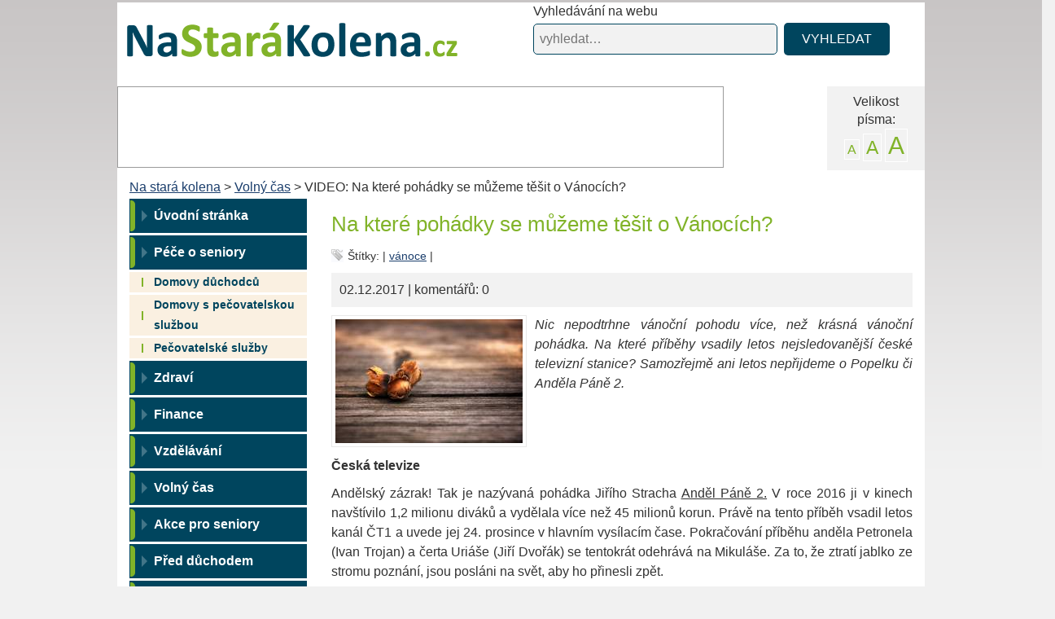

--- FILE ---
content_type: text/html; charset=utf-8
request_url: https://www.nastarakolena.cz/video-na-ktere-pohadky-se-muzeme-tesit-o-vanocich-1497/
body_size: 9670
content:
<!DOCTYPE html>
<html lang="cs">
<head>
<meta http-equiv="Content-Type" content="text/html; charset=utf-8">
<title>Na které pohádky se můžeme těšit o Vánocích? </title>
<link rel="shortcut icon" href="https://www.nastarakolena.cz/favicon.ico">
<link rel="image_src" href="https://www.nastarakolena.cz/uploads/images/1497/large/000439-1497.jpg" type="image/jpeg">
<meta name="author" content="nastarakolena.cz">
<meta name="robots" content="index,follow">
<meta name="viewport" content="width=device-width, initial-scale=1">
<meta name="description" content="Česká televize

Andělský zázrak! Tak je nazývaná pohádka Jiřího Stracha Anděl Páně 2. V roce 2016 ji v kinech…">
<meta name="keywords" content="">
<meta property="og:image" content="https://www.nastarakolena.cz/uploads/images/1497/large/000439-1497.jpg">
<link rel="stylesheet" type="text/css" href="https://www.nastarakolena.cz/temp/cssloader-899a03d11d81.css?1738052455">

<!-- Google tag (gtag.js) -->
<script async src="https://www.googletagmanager.com/gtag/js?id=G-LLBB392TFQ"></script>
<script>
  window.dataLayer = window.dataLayer || [];
  function gtag(){dataLayer.push(arguments);}
  gtag('js', new Date());

  gtag('config', 'G-LLBB392TFQ');
</script>
<script async src="//pagead2.googlesyndication.com/pagead/js/adsbygoogle.js"></script>
<script>
     (adsbygoogle = window.adsbygoogle || []).push({
          google_ad_client: "ca-pub-2046812777327504",
          enable_page_level_ads: true
     });
</script>
<script type="text/javascript" src="https://www.nastarakolena.cz/temp/jsloader-1d9f4bd0bde3.js?1736768858"></script>
<script src="https://publisher.caroda.io/videoPlayer/caroda.min.js?ctok=3002eb66135349742f5d65a5eba95bccb7f4" async></script></head>

<body >

    <div id="fb-root"></div>
    <script>(function (d, s, id) {
            var js, fjs = d.getElementsByTagName(s)[0];
            if (d.getElementById(id))
                return;
            js = d.createElement(s);
            js.id = id;
            js.src = "//connect.facebook.net/cs_CZ/sdk.js#xfbml=1&version=v2.7";
            fjs.parentNode.insertBefore(js, fjs);
        }(document, 'script', 'facebook-jssdk'));
    </script>

    <div class="mega_container container">


        <div id="header">

            <div id="logo-wrap">
                <div id="logo">
                    <a href="https://www.nastarakolena.cz/">Na stará kolena<span></span></a>
                </div>
            </div>


            <div class="top-search">
                <span>Vyhledávání na webu</span>
<form action="/video-na-ktere-pohadky-se-muzeme-tesit-o-vanocich-1497/?do=searchForm-submit" method="post" id="frm-searchForm">                <input type="text" size="20" class="text text" placeholder="vyhledat…" name="fulltext" id="frmsearchForm-fulltext" required data-nette-rules="{op:':filled',msg:&quot;Pros\u00edm vypl\u0148te text.&quot;}" value="">
                <input type="submit" class="submit1 button" title="Odeslat k vyhledání" name="search" id="frmsearchForm-search" value="VYHLEDAT">
                <div class="cleaner"></div>
<div><input type="hidden" name="_token_" id="frmsearchForm-_token_" value="0eac63fcea904dd8eb6471b857bf327d"></div>
</form>

            </div>



            <div class="cleaner"></div>


            <div class="font_size right">
                <div><span>Velikost<br>písma: </span>
                    <div class="acka">
                        <a class="a1" href="/video-na-ktere-pohadky-se-muzeme-tesit-o-vanocich-1497/?fontSize=1&amp;do=fontSize">A</a>
                        <a class="a2" href="/video-na-ktere-pohadky-se-muzeme-tesit-o-vanocich-1497/?fontSize=2&amp;do=fontSize">A</a>
                        <a class="a3" href="/video-na-ktere-pohadky-se-muzeme-tesit-o-vanocich-1497/?fontSize=3&amp;do=fontSize">A</a>
                    </div>
                    <div class="cleaner"></div>
                </div>

            </div>

                    <div class="leaderboard">
                        <!-- Reklamní systém Adwave - nastarakolena.cz - leaderboard -->
                        <script type="text/javascript" src="https://www.adwave.cz/get-js.php?id=275"></script><noscript><a href="https://www.adwave.cz/" title="Reklamní systém Adwave">Reklamní systém Adwave</a> - pro zobrazení aktivujte javascript ve Vašem prohlížeči.</noscript>
                    </div>


            <div class="cleaner"></div>

            <div class="breadcrumbs">
                        <a href="https://www.nastarakolena.cz/" title="Na stará kolena">Na stará kolena</a>
                            >
                        <a href="https://www.nastarakolena.cz/volny-cas-38/" title="Volný čas">Volný čas</a>
                            >
                        VIDEO: Na které pohádky se můžeme těšit o Vánocích?
            </div>


        </div>

        <div id="container" >

            <div id="content-wrapper">

                <div class="left-slide ls-part1">

                    <nav class="navbar navbar-inverse">

                        <div class="navbar-header text-center">
                            <button type="button" class="navbar-toggle collapsed row" data-toggle="collapse" data-target="#navbar" aria-expanded="false" aria-controls="navbar">
                                <span class="">
                                    <span class="">Zobrazit navigaci</span>
                                </span>
                                <span class="right voffset4">
                                    <span class="icon-bar"></span>
                                    <span class="icon-bar"></span>
                                    <span class="icon-bar"></span>
                                </span>
                            </button>
                        </div>
                        <div class="">
                            <div id="navbar" class="collapse navbar-collapse">

<ul class="menu nav navbar-nav">








        <li class="level1 ">
                <a href="https://www.nastarakolena.cz/" title="Na stará kolena" class="level1 ">Úvodní stránka</a>




            </li>




        <li class="level1 ">
                <a href="https://www.nastarakolena.cz/katalog/pece-o-seniory-1073/" title="Péče o seniory" class="level1 ">Péče o seniory</a>



                        <ul class="level2 ul" role="menu">
            





        <li class="level2 ">
                <a href="https://www.nastarakolena.cz/katalog/domovy-duchodcu-43/" title="Domovy důchodců" class="level2 ">Domovy důchodců</a>




            </li>




        <li class="level2 ">
                <a href="https://www.nastarakolena.cz/katalog/domovy-s-pecovatelskou-sluzbou-44/" title="Domovy s pečovatelskou službou" class="level2 ">Domovy s pečovatelskou službou</a>




            </li>




        <li class="level2 ">
                <a href="https://www.nastarakolena.cz/katalog/pecovatelske-sluzby-45/" title="Pečovatelské služby" class="level2 ">Pečovatelské služby</a>




            </li>

            </ul>
            </li>



        <li class="level1 ">
                <a href="https://www.nastarakolena.cz/zdravi-30/" title="Zdraví" class="level1 ">Zdraví</a>




            </li>




        <li class="level1 ">
                <a href="https://www.nastarakolena.cz/finance-31/" title="Finance" class="level1 ">Finance</a>




            </li>




        <li class="level1 ">
                <a href="https://www.nastarakolena.cz/vzdelavani-37/" title="Vzdělávání" class="level1 ">Vzdělávání</a>




            </li>




        <li class="level1 ">
                <a href="https://www.nastarakolena.cz/volny-cas-38/" title="Volný čas" class="level1 ">Volný čas</a>




            </li>




        <li class="level1 ">
                <a href="https://www.nastarakolena.cz/akce-pro-seniory-39/" title="Akce pro seniory" class="level1 ">Akce pro seniory</a>




            </li>




        <li class="level1 ">
                <a href="https://www.nastarakolena.cz/pred-duchodem-41/" title="Před důchodem" class="level1 ">Před důchodem</a>




            </li>




        <li class="level1 ">
                <a href="https://www.nastarakolena.cz/uzitecne-odkazy-1343/" title="Užitečné odkazy" class="level1 ">Užitečné odkazy</a>




            </li>




        <li class="level1 ">
                <a href="/vesela-mysl/" title="Veselá mysl" class="level1 ">Veselá mysl</a>


    </li>





</ul>
                                
                                                            </div>
                        </div>

                    </nav>

                </div>

                <div id="content">

                            <h1 id="h1">Na které pohádky se můžeme těšit o Vánocích?</h1>


<div id="snippet--flash"></div>



    


            <div class="tags">
                <span class="tags-heading">Štítky:</span>&nbsp;|                <span><a href="/stitky/vánoce/">vánoce</a>&nbsp;|</span>
            </div>


                

            <div class="more_info_top">
                 02.12.2017 | 


                komentářů: 0


                


            </div>




        

            <div class="perex_img left center">

                    <img src="/uploads/images/1497/thumb/000439-1497.jpg" alt="VIDEO: Na které pohádky se můžeme těšit o Vánocích?" title="VIDEO: Na které pohádky se můžeme těšit o Vánocích?">

                    <br>

            </div>



        







        
        <div class="detail_text" id="content_detail_perex">

            <p>Nic nepodtrhne vánoční pohodu více, než krásná vánoční pohádka. Na které příběhy vsadily letos nejsledovanější české televizní stanice? Samozřejmě ani letos nepřijdeme o Popelku či Anděla Páně 2.</p>


        </div>
            <div class="cleaner"></div>





        


        <div class="detail_text" id="content_detail_text">
            <!DOCTYPE html PUBLIC "-//W3C//DTD HTML 4.0 Transitional//EN" "http://www.w3.org/TR/REC-html40/loose.dtd">
<html><body><p><strong><span style="font-size: 1em;">&#268;esk&aacute; televize</span></strong></p>

<p>And&#283;lsk&yacute; z&aacute;zrak! Tak je naz&yacute;van&aacute; poh&aacute;dka Ji&#345;&iacute;ho Stracha <u>And&#283;l P&aacute;n&#283; 2.</u> V roce 2016 ji v kinech nav&scaron;t&iacute;vilo 1,2 milionu div&aacute;k&#367; a vyd&#283;lala v&iacute;ce ne&#382; 45 milion&#367; korun. Pr&aacute;v&#283; na tento p&#345;&iacute;b&#283;h vsadil letos kan&aacute;l &#268;T1 a uvede jej 24. prosince v hlavn&iacute;m vys&iacute;lac&iacute;m &#269;ase.&nbsp;<span style="font-size: 1em;">Pokra&#269;ov&aacute;n&iacute; p&#345;&iacute;b&#283;hu and&#283;la Petronela (Ivan Trojan) a &#269;erta Uri&aacute;&scaron;e (Ji&#345;&iacute; Dvo&#345;&aacute;k) se tentokr&aacute;t odehr&aacute;v&aacute; na Mikul&aacute;&scaron;e. Za to, &#382;e ztrat&iacute; jablko ze stromu pozn&aacute;n&iacute;, jsou posl&aacute;ni na sv&#283;t, aby ho p&#345;inesli zp&#283;t.</span></p>

<p><span style="font-size: 1em;"><u>Nejlep&scaron;&iacute; p&#345;&iacute;tel</u> - z</span><span style="font-size: 1em;">cela nov&aacute; poh&aacute;dka z &#269;ertovsk&eacute;ho prost&#345;ed&iacute;. &#268;ert Mat&#283;j, kter&yacute; opravuje na sv&#283;t&#283; d&iacute;ru do pekla, ukradne d&#345;evorubci Ondrovi j&iacute;dlo a za trest mu mus&iacute; plnit p&#345;&aacute;n&iacute; tak dlouho, dokud nebude &scaron;&#357;astn&yacute;.&nbsp;</span><span style="font-size: 1em;">P&#345;&iacute;b&#283;h </span><u style="font-size: 1em;">T&#345;i o&#345;&iacute;&scaron;ky pro Popelku </u><span style="font-size: 1em;">od re&#382;is&eacute;ra V&aacute;clava Vorl&iacute;&#269;ka v hlavn&iacute; roli s nezapomenutelnou Libu&scaron;&iacute; &Scaron;afr&aacute;nkovou uvid&iacute;me letos a&#382; 26.12. Klasickou v&aacute;no&#269;n&iacute; poh&aacute;dku nav&iacute;c uvd&iacute;me letos v digitalizovan&eacute; podob&#283;.</span></p>

<p><span style="font-size: 1em;"><iframe allowfullscreen="1" frameborder="0" height="315" src="//www.youtube.com/embed/LfMRhdLpNwg?rel=0" width="560"></iframe></span></p>

<div class="similar-articles"><h2 class="similar-articles__title">Čtete také</h2><ul><li><a href="/upecte-si-bezlepkove-cukrovi-snadno-a-rychle-1493/">Upečte si bezlepkové cukroví snadno a rychle</a></li><li><a href="/tip-na-vyrobu-originalniho-adventniho-vence-1492/">Tip na výrobu originálního adventního věnce</a></li><li><a href="/koupi-vanocni-hvezdy-muzete-pomoci-nemocnym-detem-1490/">Koupí vánoční hvězdy můžete pomoci nemocným dětem</a></li><li><a href="/cim-drive-mate-vanocni-vyzdobu-tim-jste-stastnejsi-1488/">Čím dříve máte vánoční výzdobu, tím jste šťastnější</a></li></ul></div> <p><strong>TV Nova</strong></p>

<p>&Scaron;t&#283;dr&eacute;mu ve&#269;eru na Nov&#283; bude v&eacute;vodit poh&aacute;dka <u>T&#345;i brat&#345;i</u>.&nbsp;<span style="font-size: 1em;">P&#345;&iacute;b&#283;h, kter&yacute; v sob&#283; spojuje t&#345;i klasick&eacute; p&#345;&iacute;b&#283;hy o &#268;erven&eacute; Karkulce, &Scaron;&iacute;pkov&eacute; R&#367;&#382;ence a Dvan&aacute;cti m&#283;s&iacute;&#269;k&aacute;ch, a kter&yacute; m&aacute; hv&#283;zdn&eacute; obsazen&iacute;. V rol&iacute;ch bratr&#367; jsou Vojta Dyk, Tom&aacute;&scaron; Klus a Zden&#283;k Pi&scaron;kula.</span></p>

<p>D&aacute;le v pr&#367;b&#283;hu V&aacute;noc stanice Nova za&#345;ad&iacute; do sv&eacute;ho vys&iacute;l&aacute;n&iacute; poh&aacute;dky <u>Honza m&aacute;lem kr&aacute;lem</u>, <u>Mraz&iacute;k, Da&#345;buj&aacute;n a Pandrhola, O state&#269;n&eacute;m kov&aacute;&#345;i</u> nebo <u>&#268;ertova nev&#283;sta</u>. Z animovan&yacute;ch poh&aacute;dek to budou <u>Ledov&eacute; kr&aacute;lovstv&iacute;, Shrek</u> nebo <u>Aladin.</u></p>

<p><u><iframe allowfullscreen="1" frameborder="0" height="315" src="//www.youtube.com/embed/bXHASe9kh8s?rel=0" width="560"></iframe></u></p>

<p><strong>TV &nbsp;Prima</strong></p>

<p>Americk&yacute; rodinn&yacute; film z roku 1990 <u>S&aacute;m doma</u> z&iacute;skal dokonce jednu nominaci na Oscara. Mal&yacute; Kevin v pod&aacute;n&iacute; Macaulaye Culkina shodou ne&scaron;&#357;astn&yacute;ch ud&aacute;lost&iacute; z&#367;stane na V&aacute;noce doma a br&aacute;n&iacute; d&#367;m p&#345;ed dv&#283;ma zlod&#283;ji. Jeho dobrodru&#382;stv&iacute; m&#367;&#382;eme sledovat na &Scaron;t&#283;dr&yacute; ve&#269;er na Prim&#283;.</p>

<p>N&aacute;sleduj&iacute;c&iacute; dny m&#367;&#382;eme na kan&aacute;lu Prima zhl&eacute;dnout i &uacute;sp&#283;&scaron;n&eacute; pokra&#269;ov&aacute;n&iacute; tohoto filmu S<u>&aacute;m doma 2: Ztracen v New Yorku.</u> Nemine n&aacute;s ani klasika <u>S &#269;erty nejsou &#382;erty</u>, princeznovsk&eacute; p&#345;&iacute;b&#283;hy jako nap&#345;&iacute;klad <u>Jak se bud&iacute; princezny, O princezn&#283; Jasn&#283;nce a l&eacute;taj&iacute;c&iacute;m &scaron;evci</u> nebo <u>&Scaron;&iacute;len&#283; smutn&aacute; princezna.</u></p>

<p><u><iframe allowfullscreen="1" frameborder="0" height="315" src="//www.youtube.com/embed/8kGyRMZV67M?rel=0" width="560"></iframe></u></p>

<p><span style="font-size:10px;">zdroj foto: Pixabay.com</span></p>
</body></html>



            <div class="button-block-advices">




            </div>

                        
                <div style="margin: 0px 0px 25px 0px;" class="row similar-articles table-of-contents" itemprop="author" itemscope itemtype="https://schema.org/Person">
                    <div class="col-xs-12 col-md-4 col-lg-2 text-center">
                        <img src="https://www.nastarakolena.cz/images/web/author/nikol-hudeckova.jpg" width="100" class="img img-circle mx-auto" style="position: relative; left: -10px;">
                    </div>
                    <div class="col-xs-12 col-md-8 col-lg-10 mt-05">
                        <div class="row" style="padding-bottom: 10px">
                            <div class="col-xs-12" style="color: grey; font-size: small">O autorovi:</div>
                            <div class="col-xs-10 author-name" itemprop="name">Nikol Hudečková</div>
                        </div>
                        <a id="author-bio-trigger" style="font-size: small;" href="#" onclick="$('#author-info').show();$('#author-bio-trigger').hide();return false;">zobrazit informace </a>
                        <div id="author-info" style="display: none;">
                            <p id="author-bio" style="font-style: italic;">Vystudovala autorskou žurnalistiku na VOŠP. Věnuje se psaní článků a odborných textů na sociální témata. Pro web nastarakolena.cz píše již od roku 2017.</p>
                            <div class="author-links">
                                    <a itemprop="url" href="https://www.linkedin.com/in/nikol-hude%C4%8Dkov%C3%A1-b2126a109/" href="https://www.linkedin.com/in/nikol-hude%C4%8Dkov%C3%A1-b2126a109/" target="_blank" rel="noopener noreferrer">https://www.linkedin.com/in/nikol-hude%C4%8Dkov%C3%A1-b2126a109/</a><br>
                            </div>
                        </div>

                    </div>
                </div>

            <div class="center">
                        <div class="leaderboard-article">
                            <!-- Reklamní systém Adwave - nastarakolena.cz - atyp 600x190 -->
                            <script type="text/javascript" src="https://www.adwave.cz/get-js.php?id=333"></script>
                            <noscript><a href="https://www.adwave.cz/" title="Reklamní systém Adwave">Reklamní systém Adwave</a> - pro zobrazení aktivujte javascript ve Vašem prohlížeči.</noscript>
                        </div>
            </div>
            <div class="cleaner"></div><br>

                <em>
                    <a href="https://www.facebook.com/nastarakolena/" target="_blank" onclick="ga('send', 'event', 'Facebook', 'click', 'Pridejte si nas na FB');">Přidejte si nás na Facebook</a>
                    a dozvíte se včas novinky, aktuality a rady!
                </em>
        </div>


                <div class="similar">
                    <h2 class="similar-title">Podobné články</h2>
                        <h2><a href="/svatecni-patero-jak-prezit-a-uzit-si-vanoce-2159/">Sváteční patero: Jak přežít a užít si Vánoce</a> - <a class="smaller" href="/svatecni-patero-jak-prezit-a-uzit-si-vanoce-2159/">číst více &raquo;</a></h2>
                        <h2><a href="/priznat-sediny-je-stale-v-mode-vyzaduje-to-vsak-odvahu-2142/">Přiznat šediny je stále v módě, vyžaduje to však odvahu</a> - <a class="smaller" href="/priznat-sediny-je-stale-v-mode-vyzaduje-to-vsak-odvahu-2142/">číst více &raquo;</a></h2>
                        <h2><a href="/zeny-travi-v-penzi-vice-casu-nez-muzi-rozdil-snizi-reforma-2134/">Ženy tráví v penzi více času než muži. Rozdíl sníží reforma</a> - <a class="smaller" href="/zeny-travi-v-penzi-vice-casu-nez-muzi-rozdil-snizi-reforma-2134/">číst více &raquo;</a></h2>
                </div>



            <span id="comment_icon" class="right"><a href="#comment_form"></a></span>
            <div class="cleaner"></div>





        <div class="cleaner"></div>







        


        <script>
            function fbs_click() {
                u = location.href;
                t = document.title;
                window.open('https://www.facebook.com/sharer.php?u=' + encodeURIComponent(u) + '&t=' + encodeURIComponent(t), 'sharer', 'toolbar=0,status=0,width= 626,height=436');
                return false;
            }
        </script>

        
        <script>(function (d, s, id) {
                var js, fjs = d.getElementsByTagName(s)[0];
                if (d.getElementById(id))
                    return;
                js = d.createElement(s);
                js.id = id;
                js.src = "//connect.facebook.net/cs_CZ/all.js#xfbml=1";
                fjs.parentNode.insertBefore(js, fjs);
            }(document, 'script', 'facebook-jssdk'));</script>



        <p id="fb_detail" class="">
            <a class="recomend" href="https://www.facebook.com/share.php?u=https://www.nastarakolena.cz/video-na-ktere-pohadky-se-muzeme-tesit-o-vanocich-1497/" onclick="ga('send', 'event', 'Facebook', 'click', 'Sdilejte clanek na FB');" target="_blank">

                Sdílejte tento článek na Facebooku.

            </a>

        </p>

        <br>











        <a name="comments"></a>



<div id="snippet-comments-comments">




    <div>
        <hr>
        <h2>Komentáře ke článku</h2>
    </div>
    <a href="#mainCommentForm" class="button"><span class="comment-add" rel="nofollow">Přidat komentář ke článku &raquo;</span></a>


  <br><br>
  <div class="comments">
      <div class="nocomments">Zatím nebyl vložen žádný komentář. </div>
  </div>


<div id="snippet-comments-commentsflash"></div>
  <a name="mainCommentForm"></a>
    <div >


        <h2>Vložit nový komentář</h2>
    <div id="comment_form_wrapper" class="dnone">

                <form action="/video-na-ktere-pohadky-se-muzeme-tesit-o-vanocich-1497/?do=comments-commentsForm-submit" method="post" id="frm-comments-commentsForm">

        <div class="comment_form">
            <div class="comment_form_inner">
                    <div class="cf-c1"><label class="required" for="frmcommentsForm-user_name">Jméno:</label></div>
                    <div class="cf-c2"><input type="text" class="text" name="user_name" id="frmcommentsForm-user_name" required data-nette-rules="{op:':filled',msg:&quot;Pros\u00edm zadajte va\u0161e jm\u00e9no.&quot;}" value=""></div>
                    <div class="cf-c3">
                        <div id="error-comment" class="invisible">
                            Tento nick je již zarezervován! <a id="info-href" class="pointer"> více informací zde </a>
                        </div></div>

                    <div class="cleaner"></div>
                    <div class="cf-c1"><label class="required" for="frmcommentsForm-email">E-mail:</label></div>
                    <div class="cf-c2"><input type="text" class="text" name="email" id="frmcommentsForm-email" required data-nette-rules="{op:':filled',msg:&quot;Pros\u00edm zadejte text koment\u00e1\u0159e.&quot;},{op:':email',msg:&quot;Pros\u00edm vlo\u017ete email ve spr\u00e1vn\u00e9m tvaru.&quot;}" value=""></div>
                    <div class="cf-c3 voffset4"><span class="grey small">(nebude zveřejněn)</span></div>
                <div class="cleaner"></div>

                <div class="cf-c1"><label for="frmcommentsForm-name">Předmět:</label></div>
                <div class="cf-c2"><input type="text" class="text" name="name" id="frmcommentsForm-name" value=""></div>
                <div class="cf-c3 voffset4"><span class="grey small">(nepovinné)</span></div>
                <div class="cleaner"></div>

                <div class="cf-c1"><label class="required" for="frmcommentsForm-text">Text:</label></div>
                <div class="cf-c2"><textarea cols="40" rows="10" class="comment_form_text" name="text" id="frmcommentsForm-text" required data-nette-rules="{op:':filled',msg:&quot;Pros\u00edm zadejte text koment\u00e1\u0159e.&quot;}"></textarea></div>
                <div class="cf-c3"></div>
                <div class="cleaner"></div>

                <div class="cf-c1"><label title="Opište tento text &quot;Opište tento text&quot;." class="required" for="frmcommentsForm-postext">Napište pátý den v týdnu:</label></div>
                <div class="cf-c2"><input type="text" class="obsah_form_large text" title="Opište tento text &quot;Opište tento text&quot;." name="postext" id="frmcommentsForm-postext" required data-nette-rules="{op:':filled',msg:&quot;Pros\u00edm opi\u0161te tento text \&quot;Opi\u0161te tento text\&quot;.&quot;}" value=""></div>
                <div class="cf-c3"></div>
                <div class="cleaner"></div>

                <div class="cf-c1"><input type="hidden" name="id_comment_parent" id="frmcommentsForm-id_comment_parent" value=""></div>
                <div class="cf-c2"><input type="submit" class="button" name="save" id="frmcommentsForm-save" value="Odeslat komentář"></div>
                <div class="cleaner"></div>
            </div>
        </div>

<div><input type="hidden" name="ignore" id="frmcommentsForm-ignore" value="0"><input type="hidden" name="register" id="frmcommentsForm-register" value="0"><input type="hidden" name="login" id="frmcommentsForm-login" value="0"><input type="hidden" name="_token_" id="frmcommentsForm-_token_" value="0eac63fcea904dd8eb6471b857bf327d"></div>
</form>

    </div>

    <script type="text/javascript">
        //$('#comment_form_wrapper').toggle('slow');

        //$('#frmcommentsForm-postext').val('Pátek');
        //$('.ant').toggle('slow');


            </script>

    </div>



  <div id="ajax-spinner-comments" style="visibility: hidden"></div>

<script type="text/javascript">
    // zajaxovatění odkazů se spinnerem
    $("a.ajax").off();
    $("a.ajax").on("click", function (event) {
        event.preventDefault();

        $.get(this.href);

        // zobrazení spinneru a nastavení jeho pozice
        $("#ajax-spinner-comments").show().css({
            visibility: "visible",
            position: "absolute",
            /*left: event.pageX,*/
            top: event.pageY -350
        });
    });
</script>

<script type="text/javascript">

    var bestHtml;
    var worstHtml;

    //$("#snippet-comments-comments").ready(function() {
    //    $("html, body").animate({"scrollTop": $("#snippet-comments-comments").offset().top});
    //});

    $("#best").ready(function() {
        prepare("#best .text", "bestHtml");
    });

    $("#worst").ready(function() {
        prepare("#worst .text", "worstHtml");
    });

    function prepare(id, variable) {
        var comment = $(id);
        if(comment.html() == null)
            return;

        var html = comment.html();
        var subHtml = html;
        var text = comment.text().replace(new RegExp("\\s+", "g"), " ");
        var diff = html.length - text.length;
        if(html.length > (120 + diff)) {
            subHtml = format(html.substring(0, 120 + diff));
            subHtml = subHtml.concat("<a class='pointer noselect greyed' onclick='fill(\"" + id + "\", \"" + variable + "\")'>...</a>");
        }

        window[variable] = html;
        comment.html(subHtml);
    }

    function format(text) {
        return text.replace("<br>", "");
    }

    function fill(id, variable) {
        var comment = $(id);
        comment.html(window[variable] + "<br />");
    }

</script>

</div>


                <br>
                <div class="commonLoginForm">


                    <h2>Formulář pro přihlášení</h2>

<form action="/video-na-ktere-pohadky-se-muzeme-tesit-o-vanocich-1497/?do=commonLoginFormArticle-submit" method="post" id="frm-commonLoginFormArticle">

<table>
<tr class="required">
	<th><label class="required" for="frmcommonLoginFormArticle-mail">Email:</label></th>

	<td><input type="text" class="text" name="mail" id="frmcommonLoginFormArticle-mail" required data-nette-rules="{op:':filled',msg:&quot;Vypl\u0148te email&quot;}" value=""></td>
</tr>

<tr class="required">
	<th><label class="required" for="frmcommonLoginFormArticle-password">Heslo:</label></th>

	<td><input type="password" class="text" name="password" id="frmcommonLoginFormArticle-password" required data-nette-rules="{op:':filled',msg:&quot;Vypl\u0148te heslo.&quot;}"></td>
</tr>

<tr>
	<th>&nbsp;</th>

	<td><input type="submit" class="button" name="send" id="frmcommonLoginFormArticle-send" value="Přihlásit"></td>
</tr>
</table>

</form>

                    <a class="bl qwer" href="/uzivatel/">Registrace</a> | <a class="bl" href="/uzivatel/lost/">Zapomenuté heslo</a>


                    <br>
                    <br>
                </div>

                <a name="loginForm"></a>

                <script language="JavaScript">
                    $(document).ready(function () {
                        $(".commonLoginForm").hide()/*.css("position", "absolute")*/;
                    });
                </script>






 

                </div><!-- content end -->




                <div class="left-slide ls-part2">

                        <div id="menu79">
                                                        <div>
<strong>Venkovní rolety</strong><br />
Nabízíme <a href="https://www.climastyl.cz/venkovni-rolety" title="Climastyl.cz -  venkovní rolety a další stínící technika">venkovní rolety</a> - velký výběr, montáž, kvalitní rolety
</div>

<p class="cleaner"></p>

                        </div>

                            <div class="box advice_box" id="advice_box">

                                <p class="heading">Rady a tipy</p>

                                <h2 class="topic"><a href="/pivo-je-prospesne-pro-zdravi-vite-proc-1299/"
                                                     onClick="_gaq.push(['_trackEvent', 'Rady a tipy', 'Rady a tipy', , , false]);">
                                        Pivo je prospěšné pro zdraví. Víte proč?</a>
                                </h2>

                                <p class="advice_text">
	Zlepšuje imunitu - zvyšuje počet bílých krvinek
	
	Je zdravé na srdce - vitamín B přispívá ke snížení rizika kardiovaskulárních onemocnění a tvorby…</p>

                                <a href="/pivo-je-prospesne-pro-zdravi-vite-proc-1299/"
                                   onClick="_gaq.push(['_trackEvent', 'Rady a tipy', 'Rady a tipy', , , false]);">
                                    zobrazit celou radu &raquo;</a>
                                <br>

                                <br>

                                <a href="/rady-a-tipy/"
                                   onClick="_gaq.push(['_trackEvent', 'Rady a tipy', 'Rady a tipy', , , false]);">
                                    zobrazit všechny tipy &raquo;</a>


                            </div>

                                                    


                    <div class="fb-like-wrap">
                        <div class="fb-like" data-href="https://www.facebook.com/nastarakolena/" data-layout="box_count" data-action="like" data-show-faces="false" data-share="true">

                        </div>
                    </div>

                    <div class="svatky">

                        <a href="https://www.svatek.org/" target="_blank"><img src="/images/web/svatky.png" width="125" alt="svatky"></a>


                        <p class="center dont">Nazapomeňte poblahopřát</p>

                        <p class="center">Dnes je 22.01.2026 </p>


                        <p class="vyhled">Dnes 22.01 svátek slaví:<br>
                            <strong><a href="https://www.svatek.org/svatky/slavomir-detail">Slavomír</a></strong>
                        </p>

                        <p class="vyhled">Zítra 23.01 svátek slaví:<br>
                            <strong><a href="https://www.svatek.org/svatky/zdenek-detail">Zdeněk</a></strong>
                        </p>

                        <p class="vyhled">Včera 21.01 svátek slavil:<br>
                            <strong><a href="https://www.svatek.org/svatky/bela-detail">Běla</a></strong>
                        </p>

                    </div>

                </div><!-- left end -->


                <div class="cleaner"></div>

            </div><!-- wrapper end -->






            <div id="underfooter">
                <div class="underfooter__inner left">
                © Na stará kolena | vyrobil <a href="https://www.inet-servis.cz/">INET-SERVIS.CZ</a> 2013 - 2026
                <span class="">
                    <a href="/kontakt-23/">Kontakt</a> | <a href="/nastaveni-cookies-1952/">Nastavení cookies</a>
                                    </span>

                </div>
                <div class="right">
                    <a href="https://www.facebook.com/nastarakolena/" target="_blank" rel="noopener" title="Sledujte Nastarakolena na Facebooku">
                        <img src="https://www.nastarakolena.cz//images/fb-icon-edge-small.jpg" alt="Facebook">
                    </a>
                </div>
                    <div class="cleaner"></div>
                <div class="cookiesbanner">
                    <p>Při poskytování služeb nám pomáhají soubory cookie. Používáním webu nastarakolena.cz vyjadřujete souhlas s naším používáním souborů cookie.
                        <a target="_blank" href="https://www.inet-servis.cz/souhlas-s-pouzivanim-cookies.php">Další informace</a>
                    </p>
                </div>
            </div>







                                    


        </div><!-- container end -->


                
            <div class="rightsky">
                <!-- Reklamní systém Adwave - nastarakolena.cz - skyscr 160 -->
                <script type="text/javascript" src="https://www.adwave.cz/get-js.php?id=276"></script><noscript><a href="https://www.adwave.cz/" title="Reklamní systém Adwave">Reklamní systém Adwave</a> - pro zobrazení aktivujte javascript ve Vašem prohlížeči.</noscript>
            </div>

            <div class="leftsky">
                <!-- Reklamní systém Adwave - nastarakolena.cz - skyscr 160 levý -->
                <script type="text/javascript" src="https://www.adwave.cz/get-js.php?id=332"></script><noscript><a href="https://www.adwave.cz/" title="Reklamní systém Adwave">Reklamní systém Adwave</a> - pro zobrazení aktivujte javascript ve Vašem prohlížeči.</noscript>
            </div>


    </div>



    
    <a href="https://www.toplist.cz/"><script language="JavaScript" type="text/javascript">
        <!--
    document.write('<img src="https://toplist.cz/dot.asp?id=1591162&amp;http=' + escape(document.referrer) + '&amp;t=' + escape(document.title) +
                '&amp;wi=' + escape(window.screen.width) + '&amp;he=' + escape(window.screen.height) + '&amp;cd=' + escape(window.screen.colorDepth) + '" width="1" height="1" border=0 alt="TOPlist" />');
        //--></script></a><noscript><img src="https://toplist.cz/dot.asp?id=1591162" border="0"
                                alt="TOPlist" width="1" height="1"></noscript>


</body>
</html>


--- FILE ---
content_type: text/html; charset=utf-8
request_url: https://www.google.com/recaptcha/api2/aframe
body_size: 267
content:
<!DOCTYPE HTML><html><head><meta http-equiv="content-type" content="text/html; charset=UTF-8"></head><body><script nonce="DPJX-gFtsrwTZ0LU0TQPUg">/** Anti-fraud and anti-abuse applications only. See google.com/recaptcha */ try{var clients={'sodar':'https://pagead2.googlesyndication.com/pagead/sodar?'};window.addEventListener("message",function(a){try{if(a.source===window.parent){var b=JSON.parse(a.data);var c=clients[b['id']];if(c){var d=document.createElement('img');d.src=c+b['params']+'&rc='+(localStorage.getItem("rc::a")?sessionStorage.getItem("rc::b"):"");window.document.body.appendChild(d);sessionStorage.setItem("rc::e",parseInt(sessionStorage.getItem("rc::e")||0)+1);localStorage.setItem("rc::h",'1769058002935');}}}catch(b){}});window.parent.postMessage("_grecaptcha_ready", "*");}catch(b){}</script></body></html>